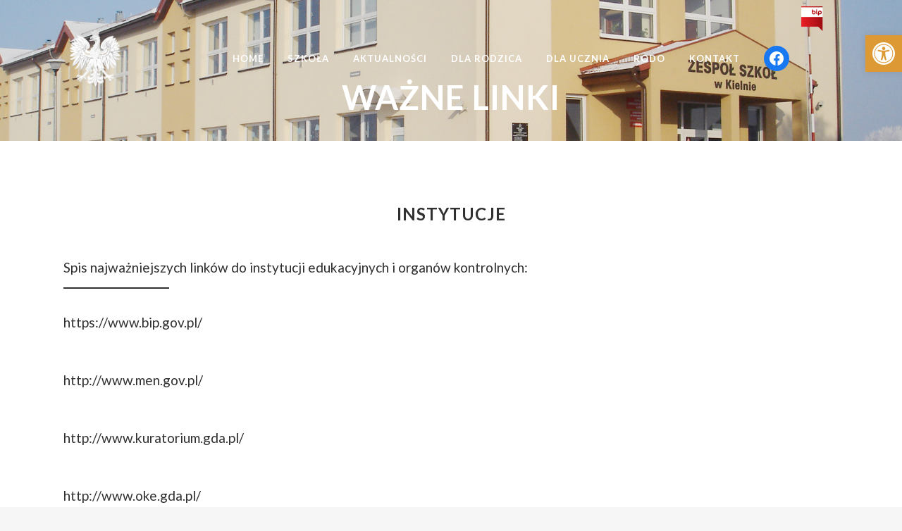

--- FILE ---
content_type: text/html; charset=UTF-8
request_url: http://spkielno.pl/wazne-linki/
body_size: 14983
content:
	<!DOCTYPE html>
<html lang="pl-PL">
<head>
	<meta charset="UTF-8" />
	
	<title>SP Kielno |   Ważne linki</title>

	
							<meta name="description" content="Witamy w Szkole Podstawowej z oddziałami integracyjnymi w Kielnie, gmina Szemud. Zapoznaj się z naszą placówką, oferta dydaktyczną i poznaj naszych uczniów.">
			
							<meta name="keywords" content="szkoła w Kielnie, zespół szkół w Kielnie, Kielno">
						<meta name="viewport" content="width=device-width,initial-scale=1,user-scalable=no">
		
	<link rel="profile" href="http://gmpg.org/xfn/11" />
	<link rel="pingback" href="http://spkielno.pl/xmlrpc.php" />
            <link rel="shortcut icon" type="image/x-icon" href="http://zskielno.pl/wp-content/uploads/2015/03/ico.jpg">
        <link rel="apple-touch-icon" href="http://zskielno.pl/wp-content/uploads/2015/03/ico.jpg"/>
    	<link href='//fonts.googleapis.com/css?family=Raleway:100,200,300,400,500,600,700,800,900,300italic,400italic,700italic|Lato:100,200,300,400,500,600,700,800,900,300italic,400italic,700italic&subset=latin,latin-ext' rel='stylesheet' type='text/css'>
<script type="application/javascript">var QodeAjaxUrl = "http://spkielno.pl/wp-admin/admin-ajax.php"</script><meta name='robots' content='max-image-preview:large' />
<link rel='dns-prefetch' href='//maps.googleapis.com' />
<link rel='dns-prefetch' href='//fonts.googleapis.com' />
<link rel="alternate" type="application/rss+xml" title="SP Kielno &raquo; Kanał z wpisami" href="http://spkielno.pl/feed/" />
<link rel="alternate" type="application/rss+xml" title="SP Kielno &raquo; Kanał z komentarzami" href="http://spkielno.pl/comments/feed/" />
<script type="text/javascript">
window._wpemojiSettings = {"baseUrl":"https:\/\/s.w.org\/images\/core\/emoji\/14.0.0\/72x72\/","ext":".png","svgUrl":"https:\/\/s.w.org\/images\/core\/emoji\/14.0.0\/svg\/","svgExt":".svg","source":{"concatemoji":"http:\/\/spkielno.pl\/wp-includes\/js\/wp-emoji-release.min.js?ver=6.2"}};
/*! This file is auto-generated */
!function(e,a,t){var n,r,o,i=a.createElement("canvas"),p=i.getContext&&i.getContext("2d");function s(e,t){p.clearRect(0,0,i.width,i.height),p.fillText(e,0,0);e=i.toDataURL();return p.clearRect(0,0,i.width,i.height),p.fillText(t,0,0),e===i.toDataURL()}function c(e){var t=a.createElement("script");t.src=e,t.defer=t.type="text/javascript",a.getElementsByTagName("head")[0].appendChild(t)}for(o=Array("flag","emoji"),t.supports={everything:!0,everythingExceptFlag:!0},r=0;r<o.length;r++)t.supports[o[r]]=function(e){if(p&&p.fillText)switch(p.textBaseline="top",p.font="600 32px Arial",e){case"flag":return s("\ud83c\udff3\ufe0f\u200d\u26a7\ufe0f","\ud83c\udff3\ufe0f\u200b\u26a7\ufe0f")?!1:!s("\ud83c\uddfa\ud83c\uddf3","\ud83c\uddfa\u200b\ud83c\uddf3")&&!s("\ud83c\udff4\udb40\udc67\udb40\udc62\udb40\udc65\udb40\udc6e\udb40\udc67\udb40\udc7f","\ud83c\udff4\u200b\udb40\udc67\u200b\udb40\udc62\u200b\udb40\udc65\u200b\udb40\udc6e\u200b\udb40\udc67\u200b\udb40\udc7f");case"emoji":return!s("\ud83e\udef1\ud83c\udffb\u200d\ud83e\udef2\ud83c\udfff","\ud83e\udef1\ud83c\udffb\u200b\ud83e\udef2\ud83c\udfff")}return!1}(o[r]),t.supports.everything=t.supports.everything&&t.supports[o[r]],"flag"!==o[r]&&(t.supports.everythingExceptFlag=t.supports.everythingExceptFlag&&t.supports[o[r]]);t.supports.everythingExceptFlag=t.supports.everythingExceptFlag&&!t.supports.flag,t.DOMReady=!1,t.readyCallback=function(){t.DOMReady=!0},t.supports.everything||(n=function(){t.readyCallback()},a.addEventListener?(a.addEventListener("DOMContentLoaded",n,!1),e.addEventListener("load",n,!1)):(e.attachEvent("onload",n),a.attachEvent("onreadystatechange",function(){"complete"===a.readyState&&t.readyCallback()})),(e=t.source||{}).concatemoji?c(e.concatemoji):e.wpemoji&&e.twemoji&&(c(e.twemoji),c(e.wpemoji)))}(window,document,window._wpemojiSettings);
</script>
<style type="text/css">
img.wp-smiley,
img.emoji {
	display: inline !important;
	border: none !important;
	box-shadow: none !important;
	height: 1em !important;
	width: 1em !important;
	margin: 0 0.07em !important;
	vertical-align: -0.1em !important;
	background: none !important;
	padding: 0 !important;
}
</style>
	<link rel='stylesheet' id='prettyphoto-css' href='http://spkielno.pl/wp-content/plugins/prettyphoto-media/css/prettyPhoto.css?ver=3.1.4' type='text/css' media='screen' />
<link rel='stylesheet' id='wp-block-library-css' href='http://spkielno.pl/wp-includes/css/dist/block-library/style.min.css?ver=6.2' type='text/css' media='all' />
<link rel='stylesheet' id='classic-theme-styles-css' href='http://spkielno.pl/wp-includes/css/classic-themes.min.css?ver=6.2' type='text/css' media='all' />
<style id='global-styles-inline-css' type='text/css'>
body{--wp--preset--color--black: #000000;--wp--preset--color--cyan-bluish-gray: #abb8c3;--wp--preset--color--white: #ffffff;--wp--preset--color--pale-pink: #f78da7;--wp--preset--color--vivid-red: #cf2e2e;--wp--preset--color--luminous-vivid-orange: #ff6900;--wp--preset--color--luminous-vivid-amber: #fcb900;--wp--preset--color--light-green-cyan: #7bdcb5;--wp--preset--color--vivid-green-cyan: #00d084;--wp--preset--color--pale-cyan-blue: #8ed1fc;--wp--preset--color--vivid-cyan-blue: #0693e3;--wp--preset--color--vivid-purple: #9b51e0;--wp--preset--gradient--vivid-cyan-blue-to-vivid-purple: linear-gradient(135deg,rgba(6,147,227,1) 0%,rgb(155,81,224) 100%);--wp--preset--gradient--light-green-cyan-to-vivid-green-cyan: linear-gradient(135deg,rgb(122,220,180) 0%,rgb(0,208,130) 100%);--wp--preset--gradient--luminous-vivid-amber-to-luminous-vivid-orange: linear-gradient(135deg,rgba(252,185,0,1) 0%,rgba(255,105,0,1) 100%);--wp--preset--gradient--luminous-vivid-orange-to-vivid-red: linear-gradient(135deg,rgba(255,105,0,1) 0%,rgb(207,46,46) 100%);--wp--preset--gradient--very-light-gray-to-cyan-bluish-gray: linear-gradient(135deg,rgb(238,238,238) 0%,rgb(169,184,195) 100%);--wp--preset--gradient--cool-to-warm-spectrum: linear-gradient(135deg,rgb(74,234,220) 0%,rgb(151,120,209) 20%,rgb(207,42,186) 40%,rgb(238,44,130) 60%,rgb(251,105,98) 80%,rgb(254,248,76) 100%);--wp--preset--gradient--blush-light-purple: linear-gradient(135deg,rgb(255,206,236) 0%,rgb(152,150,240) 100%);--wp--preset--gradient--blush-bordeaux: linear-gradient(135deg,rgb(254,205,165) 0%,rgb(254,45,45) 50%,rgb(107,0,62) 100%);--wp--preset--gradient--luminous-dusk: linear-gradient(135deg,rgb(255,203,112) 0%,rgb(199,81,192) 50%,rgb(65,88,208) 100%);--wp--preset--gradient--pale-ocean: linear-gradient(135deg,rgb(255,245,203) 0%,rgb(182,227,212) 50%,rgb(51,167,181) 100%);--wp--preset--gradient--electric-grass: linear-gradient(135deg,rgb(202,248,128) 0%,rgb(113,206,126) 100%);--wp--preset--gradient--midnight: linear-gradient(135deg,rgb(2,3,129) 0%,rgb(40,116,252) 100%);--wp--preset--duotone--dark-grayscale: url('#wp-duotone-dark-grayscale');--wp--preset--duotone--grayscale: url('#wp-duotone-grayscale');--wp--preset--duotone--purple-yellow: url('#wp-duotone-purple-yellow');--wp--preset--duotone--blue-red: url('#wp-duotone-blue-red');--wp--preset--duotone--midnight: url('#wp-duotone-midnight');--wp--preset--duotone--magenta-yellow: url('#wp-duotone-magenta-yellow');--wp--preset--duotone--purple-green: url('#wp-duotone-purple-green');--wp--preset--duotone--blue-orange: url('#wp-duotone-blue-orange');--wp--preset--font-size--small: 13px;--wp--preset--font-size--medium: 20px;--wp--preset--font-size--large: 36px;--wp--preset--font-size--x-large: 42px;--wp--preset--spacing--20: 0.44rem;--wp--preset--spacing--30: 0.67rem;--wp--preset--spacing--40: 1rem;--wp--preset--spacing--50: 1.5rem;--wp--preset--spacing--60: 2.25rem;--wp--preset--spacing--70: 3.38rem;--wp--preset--spacing--80: 5.06rem;--wp--preset--shadow--natural: 6px 6px 9px rgba(0, 0, 0, 0.2);--wp--preset--shadow--deep: 12px 12px 50px rgba(0, 0, 0, 0.4);--wp--preset--shadow--sharp: 6px 6px 0px rgba(0, 0, 0, 0.2);--wp--preset--shadow--outlined: 6px 6px 0px -3px rgba(255, 255, 255, 1), 6px 6px rgba(0, 0, 0, 1);--wp--preset--shadow--crisp: 6px 6px 0px rgba(0, 0, 0, 1);}:where(.is-layout-flex){gap: 0.5em;}body .is-layout-flow > .alignleft{float: left;margin-inline-start: 0;margin-inline-end: 2em;}body .is-layout-flow > .alignright{float: right;margin-inline-start: 2em;margin-inline-end: 0;}body .is-layout-flow > .aligncenter{margin-left: auto !important;margin-right: auto !important;}body .is-layout-constrained > .alignleft{float: left;margin-inline-start: 0;margin-inline-end: 2em;}body .is-layout-constrained > .alignright{float: right;margin-inline-start: 2em;margin-inline-end: 0;}body .is-layout-constrained > .aligncenter{margin-left: auto !important;margin-right: auto !important;}body .is-layout-constrained > :where(:not(.alignleft):not(.alignright):not(.alignfull)){max-width: var(--wp--style--global--content-size);margin-left: auto !important;margin-right: auto !important;}body .is-layout-constrained > .alignwide{max-width: var(--wp--style--global--wide-size);}body .is-layout-flex{display: flex;}body .is-layout-flex{flex-wrap: wrap;align-items: center;}body .is-layout-flex > *{margin: 0;}:where(.wp-block-columns.is-layout-flex){gap: 2em;}.has-black-color{color: var(--wp--preset--color--black) !important;}.has-cyan-bluish-gray-color{color: var(--wp--preset--color--cyan-bluish-gray) !important;}.has-white-color{color: var(--wp--preset--color--white) !important;}.has-pale-pink-color{color: var(--wp--preset--color--pale-pink) !important;}.has-vivid-red-color{color: var(--wp--preset--color--vivid-red) !important;}.has-luminous-vivid-orange-color{color: var(--wp--preset--color--luminous-vivid-orange) !important;}.has-luminous-vivid-amber-color{color: var(--wp--preset--color--luminous-vivid-amber) !important;}.has-light-green-cyan-color{color: var(--wp--preset--color--light-green-cyan) !important;}.has-vivid-green-cyan-color{color: var(--wp--preset--color--vivid-green-cyan) !important;}.has-pale-cyan-blue-color{color: var(--wp--preset--color--pale-cyan-blue) !important;}.has-vivid-cyan-blue-color{color: var(--wp--preset--color--vivid-cyan-blue) !important;}.has-vivid-purple-color{color: var(--wp--preset--color--vivid-purple) !important;}.has-black-background-color{background-color: var(--wp--preset--color--black) !important;}.has-cyan-bluish-gray-background-color{background-color: var(--wp--preset--color--cyan-bluish-gray) !important;}.has-white-background-color{background-color: var(--wp--preset--color--white) !important;}.has-pale-pink-background-color{background-color: var(--wp--preset--color--pale-pink) !important;}.has-vivid-red-background-color{background-color: var(--wp--preset--color--vivid-red) !important;}.has-luminous-vivid-orange-background-color{background-color: var(--wp--preset--color--luminous-vivid-orange) !important;}.has-luminous-vivid-amber-background-color{background-color: var(--wp--preset--color--luminous-vivid-amber) !important;}.has-light-green-cyan-background-color{background-color: var(--wp--preset--color--light-green-cyan) !important;}.has-vivid-green-cyan-background-color{background-color: var(--wp--preset--color--vivid-green-cyan) !important;}.has-pale-cyan-blue-background-color{background-color: var(--wp--preset--color--pale-cyan-blue) !important;}.has-vivid-cyan-blue-background-color{background-color: var(--wp--preset--color--vivid-cyan-blue) !important;}.has-vivid-purple-background-color{background-color: var(--wp--preset--color--vivid-purple) !important;}.has-black-border-color{border-color: var(--wp--preset--color--black) !important;}.has-cyan-bluish-gray-border-color{border-color: var(--wp--preset--color--cyan-bluish-gray) !important;}.has-white-border-color{border-color: var(--wp--preset--color--white) !important;}.has-pale-pink-border-color{border-color: var(--wp--preset--color--pale-pink) !important;}.has-vivid-red-border-color{border-color: var(--wp--preset--color--vivid-red) !important;}.has-luminous-vivid-orange-border-color{border-color: var(--wp--preset--color--luminous-vivid-orange) !important;}.has-luminous-vivid-amber-border-color{border-color: var(--wp--preset--color--luminous-vivid-amber) !important;}.has-light-green-cyan-border-color{border-color: var(--wp--preset--color--light-green-cyan) !important;}.has-vivid-green-cyan-border-color{border-color: var(--wp--preset--color--vivid-green-cyan) !important;}.has-pale-cyan-blue-border-color{border-color: var(--wp--preset--color--pale-cyan-blue) !important;}.has-vivid-cyan-blue-border-color{border-color: var(--wp--preset--color--vivid-cyan-blue) !important;}.has-vivid-purple-border-color{border-color: var(--wp--preset--color--vivid-purple) !important;}.has-vivid-cyan-blue-to-vivid-purple-gradient-background{background: var(--wp--preset--gradient--vivid-cyan-blue-to-vivid-purple) !important;}.has-light-green-cyan-to-vivid-green-cyan-gradient-background{background: var(--wp--preset--gradient--light-green-cyan-to-vivid-green-cyan) !important;}.has-luminous-vivid-amber-to-luminous-vivid-orange-gradient-background{background: var(--wp--preset--gradient--luminous-vivid-amber-to-luminous-vivid-orange) !important;}.has-luminous-vivid-orange-to-vivid-red-gradient-background{background: var(--wp--preset--gradient--luminous-vivid-orange-to-vivid-red) !important;}.has-very-light-gray-to-cyan-bluish-gray-gradient-background{background: var(--wp--preset--gradient--very-light-gray-to-cyan-bluish-gray) !important;}.has-cool-to-warm-spectrum-gradient-background{background: var(--wp--preset--gradient--cool-to-warm-spectrum) !important;}.has-blush-light-purple-gradient-background{background: var(--wp--preset--gradient--blush-light-purple) !important;}.has-blush-bordeaux-gradient-background{background: var(--wp--preset--gradient--blush-bordeaux) !important;}.has-luminous-dusk-gradient-background{background: var(--wp--preset--gradient--luminous-dusk) !important;}.has-pale-ocean-gradient-background{background: var(--wp--preset--gradient--pale-ocean) !important;}.has-electric-grass-gradient-background{background: var(--wp--preset--gradient--electric-grass) !important;}.has-midnight-gradient-background{background: var(--wp--preset--gradient--midnight) !important;}.has-small-font-size{font-size: var(--wp--preset--font-size--small) !important;}.has-medium-font-size{font-size: var(--wp--preset--font-size--medium) !important;}.has-large-font-size{font-size: var(--wp--preset--font-size--large) !important;}.has-x-large-font-size{font-size: var(--wp--preset--font-size--x-large) !important;}
.wp-block-navigation a:where(:not(.wp-element-button)){color: inherit;}
:where(.wp-block-columns.is-layout-flex){gap: 2em;}
.wp-block-pullquote{font-size: 1.5em;line-height: 1.6;}
</style>
<link rel='stylesheet' id='layerslider-css' href='http://spkielno.pl/wp-content/plugins/LayerSlider/static/css/layerslider.css?ver=5.3.2' type='text/css' media='all' />
<link rel='stylesheet' id='ls-google-fonts-css' href='http://fonts.googleapis.com/css?family=Lato:100,300,regular,700,900%7COpen+Sans:300%7CIndie+Flower:regular%7COswald:300,regular,700&#038;subset=latin%2Clatin-ext' type='text/css' media='all' />
<link rel='stylesheet' id='default_style-css' href='http://spkielno.pl/wp-content/themes/bridge/style.css?ver=6.2' type='text/css' media='all' />
<link rel='stylesheet' id='qode_font_awesome-css' href='http://spkielno.pl/wp-content/themes/bridge/css/font-awesome/css/font-awesome.min.css?ver=6.2' type='text/css' media='all' />
<link rel='stylesheet' id='qode_font_elegant-css' href='http://spkielno.pl/wp-content/themes/bridge/css/elegant-icons/style.min.css?ver=6.2' type='text/css' media='all' />
<link rel='stylesheet' id='qode_linea_icons-css' href='http://spkielno.pl/wp-content/themes/bridge/css/linea-icons/style.css?ver=6.2' type='text/css' media='all' />
<link rel='stylesheet' id='qode_dripicons-css' href='http://spkielno.pl/wp-content/themes/bridge/css/dripicons/dripicons.css?ver=6.2' type='text/css' media='all' />
<link rel='stylesheet' id='stylesheet-css' href='http://spkielno.pl/wp-content/themes/bridge/css/stylesheet.min.css?ver=6.2' type='text/css' media='all' />
<style id='stylesheet-inline-css' type='text/css'>
 .page-id-15365.disabled_footer_top .footer_top_holder, .page-id-15365.disabled_footer_bottom .footer_bottom_holder { display: none;}


</style>
<link rel='stylesheet' id='qode_print-css' href='http://spkielno.pl/wp-content/themes/bridge/css/print.css?ver=6.2' type='text/css' media='all' />
<link rel='stylesheet' id='mac_stylesheet-css' href='http://spkielno.pl/wp-content/themes/bridge/css/mac_stylesheet.css?ver=6.2' type='text/css' media='all' />
<link rel='stylesheet' id='webkit-css' href='http://spkielno.pl/wp-content/themes/bridge/css/webkit_stylesheet.css?ver=6.2' type='text/css' media='all' />
<link rel='stylesheet' id='style_dynamic-css' href='http://spkielno.pl/wp-content/themes/bridge/css/style_dynamic.css?ver=1671484593' type='text/css' media='all' />
<link rel='stylesheet' id='responsive-css' href='http://spkielno.pl/wp-content/themes/bridge/css/responsive.min.css?ver=6.2' type='text/css' media='all' />
<link rel='stylesheet' id='style_dynamic_responsive-css' href='http://spkielno.pl/wp-content/themes/bridge/css/style_dynamic_responsive.css?ver=1671484593' type='text/css' media='all' />
<link rel='stylesheet' id='js_composer_front-css' href='http://spkielno.pl/wp-content/plugins/js_composer/assets/css/js_composer.min.css?ver=5.4.5' type='text/css' media='all' />
<link rel='stylesheet' id='custom_css-css' href='http://spkielno.pl/wp-content/themes/bridge/css/custom_css.css?ver=1671484593' type='text/css' media='all' />
<link rel='stylesheet' id='pojo-a11y-css' href='http://spkielno.pl/wp-content/plugins/pojo-accessibility/assets/css/style.min.css?ver=1.0.0' type='text/css' media='all' />
<script type='text/javascript' src='http://spkielno.pl/wp-includes/js/jquery/jquery.min.js?ver=3.6.3' id='jquery-core-js'></script>
<script type='text/javascript' src='http://spkielno.pl/wp-includes/js/jquery/jquery-migrate.min.js?ver=3.4.0' id='jquery-migrate-js'></script>
<script type='text/javascript' src='http://spkielno.pl/wp-content/plugins/LayerSlider/static/js/greensock.js?ver=1.11.8' id='greensock-js'></script>
<script type='text/javascript' src='http://spkielno.pl/wp-content/plugins/LayerSlider/static/js/layerslider.kreaturamedia.jquery.js?ver=5.3.2' id='layerslider-js'></script>
<script type='text/javascript' src='http://spkielno.pl/wp-content/plugins/LayerSlider/static/js/layerslider.transitions.js?ver=5.3.2' id='layerslider-transitions-js'></script>
<link rel="https://api.w.org/" href="http://spkielno.pl/wp-json/" /><link rel="alternate" type="application/json" href="http://spkielno.pl/wp-json/wp/v2/pages/15365" /><link rel="EditURI" type="application/rsd+xml" title="RSD" href="http://spkielno.pl/xmlrpc.php?rsd" />
<link rel="wlwmanifest" type="application/wlwmanifest+xml" href="http://spkielno.pl/wp-includes/wlwmanifest.xml" />
<meta name="generator" content="WordPress 6.2" />
<link rel="canonical" href="http://spkielno.pl/wazne-linki/" />
<link rel='shortlink' href='http://spkielno.pl/?p=15365' />
<link rel="alternate" type="application/json+oembed" href="http://spkielno.pl/wp-json/oembed/1.0/embed?url=http%3A%2F%2Fspkielno.pl%2Fwazne-linki%2F" />
<link rel="alternate" type="text/xml+oembed" href="http://spkielno.pl/wp-json/oembed/1.0/embed?url=http%3A%2F%2Fspkielno.pl%2Fwazne-linki%2F&#038;format=xml" />
<meta name="generator" content="Powered by WPBakery Page Builder - drag and drop page builder for WordPress."/>
<!--[if lte IE 9]><link rel="stylesheet" type="text/css" href="http://spkielno.pl/wp-content/plugins/js_composer/assets/css/vc_lte_ie9.min.css" media="screen"><![endif]--><style type="text/css">
#pojo-a11y-toolbar .pojo-a11y-toolbar-toggle a{ background-color: #dd9933;	color: #ffffff;}
#pojo-a11y-toolbar .pojo-a11y-toolbar-overlay, #pojo-a11y-toolbar .pojo-a11y-toolbar-overlay ul.pojo-a11y-toolbar-items.pojo-a11y-links{ border-color: #dd9933;}
body.pojo-a11y-focusable a:focus{ outline-style: solid !important;	outline-width: 1px !important;	outline-color: #FF0000 !important;}
#pojo-a11y-toolbar{ top: 50px !important;}
#pojo-a11y-toolbar .pojo-a11y-toolbar-overlay{ background-color: #ffffff;}
#pojo-a11y-toolbar .pojo-a11y-toolbar-overlay ul.pojo-a11y-toolbar-items li.pojo-a11y-toolbar-item a, #pojo-a11y-toolbar .pojo-a11y-toolbar-overlay p.pojo-a11y-toolbar-title{ color: #333333;}
#pojo-a11y-toolbar .pojo-a11y-toolbar-overlay ul.pojo-a11y-toolbar-items li.pojo-a11y-toolbar-item a.active{ background-color: #4054b2;	color: #ffffff;}
@media (max-width: 767px) { #pojo-a11y-toolbar { top: 50px !important; } }</style><noscript><style type="text/css"> .wpb_animate_when_almost_visible { opacity: 1; }</style></noscript></head>

<body class="page-template page-template-full_width page-template-full_width-php page page-id-15365  qode-theme-ver-13.3 qode-theme-bridge disabled_footer_top wpb-js-composer js-comp-ver-5.4.5 vc_responsive" itemscope itemtype="http://schema.org/WebPage">


<div class="wrapper">
	<div class="wrapper_inner">

    
    <!-- Google Analytics start -->
        <!-- Google Analytics end -->

	<header class=" has_top centered_logo_animate scroll_header_top_area light stick transparent scrolled_not_transparent page_header">
	<div class="header_inner clearfix">
				<div class="header_top_bottom_holder">
				<div class="header_top clearfix" style='background-color:rgba(255, 255, 255, 0.00);' >
				<div class="container">
			<div class="container_inner clearfix">
														<div class="left">
						<div class="inner">
							<div class="header-widget widget_text header-left-widget">			<div class="textwidget"></div>
		</div><div class="header-widget widget_block widget_text header-left-widget">
<p></p>
</div><div class="header-widget widget_block header-left-widget">
<ul class="wp-block-social-links has-normal-icon-size is-layout-flex"></ul>
</div><div class="header-widget widget_block header-left-widget">
<ul class="wp-block-social-links alignleft has-normal-icon-size is-content-justification-center is-layout-flex wp-container-2"></ul>
</div>						</div>
					</div>
					<div class="right">
						<div class="inner">
							<div class="header-widget widget_media_image header-right-widget"><a href="https://www.bip.gov.pl/subjects/38575,Szko%C5%82a+Podstawowa+z+Oddzia%C5%82ami+Integracyjnymi+im.+Bohater%C3%B3w+Westerplatte+w+Kielnie.html"><img width="33" height="44" src="http://spkielno.pl/wp-content/uploads/2018/02/logo_bip2.png" class="image wp-image-23356  attachment-full size-full" alt="" decoding="async" loading="lazy" style="max-width: 100%; height: auto;" /></a></div><div class="header-widget widget_block header-right-widget">
<ul class="wp-block-social-links alignleft is-content-justification-right is-layout-flex wp-container-3"></ul>
</div><div class="header-widget widget_block header-right-widget">
<ul class="wp-block-social-links is-layout-flex"></ul>
</div>						</div>
					</div>
													</div>
		</div>
		</div>

			<div class="header_bottom clearfix" style=' background-color:rgba(255, 255, 255, 0.00);' >
								<div class="container">
					<div class="container_inner clearfix">
																				<div class="header_inner_left">
																	<div class="mobile_menu_button">
		<span>
			<i class="qode_icon_font_awesome fa fa-bars " ></i>		</span>
	</div>
								<div class="logo_wrapper" >
	<div class="q_logo">
		<a itemprop="url" href="http://spkielno.pl/" >
             <img itemprop="image" class="normal" src="http://spkielno.pl/wp-content/uploads/2015/02/godlo_pl.png" alt="Logo"/> 			 <img itemprop="image" class="light" src="http://spkielno.pl/wp-content/uploads/2015/02/godlo_pl.png" alt="Logo"/> 			 <img itemprop="image" class="dark" src="http://spkielno.pl/wp-content/uploads/2015/02/godlo_pl.png" alt="Logo"/> 			 <img itemprop="image" class="sticky" src="http://spkielno.pl/wp-content/uploads/2015/02/godlo_pl.png" alt="Logo"/> 			 <img itemprop="image" class="mobile" src="http://spkielno.pl/wp-content/uploads/2015/02/godlo_pl.png" alt="Logo"/> 					</a>
	</div>
	</div>															</div>
															<div class="header_inner_right">
									<div class="side_menu_button_wrapper right">
																					<div class="header_bottom_right_widget_holder"><div class="header_bottom_widget widget_block">
<ul class="wp-block-social-links is-layout-flex"><li class="wp-social-link wp-social-link-facebook wp-block-social-link"><a href="https://www.facebook.com/profile.php?id=100062453326373" class="wp-block-social-link-anchor"><svg width="24" height="24" viewBox="0 0 24 24" version="1.1" xmlns="http://www.w3.org/2000/svg" aria-hidden="true" focusable="false"><path d="M12 2C6.5 2 2 6.5 2 12c0 5 3.7 9.1 8.4 9.9v-7H7.9V12h2.5V9.8c0-2.5 1.5-3.9 3.8-3.9 1.1 0 2.2.2 2.2.2v2.5h-1.3c-1.2 0-1.6.8-1.6 1.6V12h2.8l-.4 2.9h-2.3v7C18.3 21.1 22 17 22 12c0-5.5-4.5-10-10-10z"></path></svg><span class="wp-block-social-link-label screen-reader-text">Facebook</span></a></li></ul>
</div></div>
																														<div class="side_menu_button">
																																											</div>
									</div>
								</div>
							
							
							<nav class="main_menu drop_down right">
								<ul id="menu-menu-glowne" class=""><li id="nav-menu-item-27151" class="menu-item menu-item-type-post_type menu-item-object-page menu-item-home  narrow"><a href="http://spkielno.pl/" class=""><i class="menu_icon blank fa"></i><span>Home</span><span class="plus"></span></a></li>
<li id="nav-menu-item-27223" class="menu-item menu-item-type-post_type menu-item-object-page current-menu-ancestor current-menu-parent current_page_parent current_page_ancestor menu-item-has-children active has_sub narrow"><a href="http://spkielno.pl/szkola/" class=" current "><i class="menu_icon blank fa"></i><span>SZKOŁA</span><span class="plus"></span></a>
<div class="second"><div class="inner"><ul>
	<li id="nav-menu-item-27162" class="menu-item menu-item-type-post_type menu-item-object-page "><a href="http://spkielno.pl/historia/" class=""><i class="menu_icon blank fa"></i><span>Historia</span><span class="plus"></span></a></li>
	<li id="nav-menu-item-27182" class="menu-item menu-item-type-post_type menu-item-object-page "><a href="http://spkielno.pl/szkola-wspolczesnie/" class=""><i class="menu_icon blank fa"></i><span>Szkoła współcześnie</span><span class="plus"></span></a></li>
	<li id="nav-menu-item-27158" class="menu-item menu-item-type-post_type menu-item-object-page "><a href="http://spkielno.pl/dyrekcja-i-nauczyciele/" class=""><i class="menu_icon blank fa"></i><span>Dyrekcja i nauczyciele</span><span class="plus"></span></a></li>
	<li id="nav-menu-item-27155" class="menu-item menu-item-type-post_type menu-item-object-page "><a href="http://spkielno.pl/dokumenty/" class=""><i class="menu_icon blank fa"></i><span>Dokumenty</span><span class="plus"></span></a></li>
	<li id="nav-menu-item-27157" class="menu-item menu-item-type-post_type menu-item-object-page "><a href="http://spkielno.pl/dowozy-szkolne/" class=""><i class="menu_icon blank fa"></i><span>Dowozy szkolne</span><span class="plus"></span></a></li>
	<li id="nav-menu-item-27180" class="menu-item menu-item-type-post_type menu-item-object-page "><a href="http://spkielno.pl/stolowka/" class=""><i class="menu_icon blank fa"></i><span>Stołówka</span><span class="plus"></span></a></li>
	<li id="nav-menu-item-27181" class="menu-item menu-item-type-post_type menu-item-object-page "><a href="http://spkielno.pl/swietlica/" class=""><i class="menu_icon blank fa"></i><span>Świetlica</span><span class="plus"></span></a></li>
	<li id="nav-menu-item-27153" class="menu-item menu-item-type-post_type menu-item-object-page "><a href="http://spkielno.pl/biblioteka/" class=""><i class="menu_icon blank fa"></i><span>Biblioteka</span><span class="plus"></span></a></li>
	<li id="nav-menu-item-27168" class="menu-item menu-item-type-post_type menu-item-object-page "><a href="http://spkielno.pl/halabaseniobiektysportowe/" class=""><i class="menu_icon blank fa"></i><span>Obiekty sportowe</span><span class="plus"></span></a></li>
	<li id="nav-menu-item-27169" class="menu-item menu-item-type-post_type menu-item-object-page "><a href="http://spkielno.pl/osiagniecia/" class=""><i class="menu_icon blank fa"></i><span>Osiągnięcia</span><span class="plus"></span></a></li>
	<li id="nav-menu-item-27175" class="menu-item menu-item-type-post_type menu-item-object-page "><a href="http://spkielno.pl/projekty-i-programy/" class=""><i class="menu_icon blank fa"></i><span>Projekty i programy</span><span class="plus"></span></a></li>
	<li id="nav-menu-item-27165" class="menu-item menu-item-type-post_type menu-item-object-page "><a href="http://spkielno.pl/laboratoria-przyszlosci/" class=""><i class="menu_icon blank fa"></i><span>Laboratoria Przyszłości</span><span class="plus"></span></a></li>
	<li id="nav-menu-item-28501" class="menu-item menu-item-type-post_type menu-item-object-page "><a href="http://spkielno.pl/erasmus/" class=""><i class="menu_icon blank fa"></i><span>Erasmus+</span><span class="plus"></span></a></li>
	<li id="nav-menu-item-27174" class="menu-item menu-item-type-post_type menu-item-object-page "><a href="http://spkielno.pl/projekt-3-2-1/" class=""><i class="menu_icon blank fa"></i><span>Projekt 3.2.1.</span><span class="plus"></span></a></li>
	<li id="nav-menu-item-27185" class="menu-item menu-item-type-post_type menu-item-object-page "><a href="http://spkielno.pl/wolontariat/" class=""><i class="menu_icon blank fa"></i><span>Wolontariat</span><span class="plus"></span></a></li>
	<li id="nav-menu-item-27184" class="menu-item menu-item-type-post_type menu-item-object-page current-menu-item page_item page-item-15365 current_page_item "><a href="http://spkielno.pl/wazne-linki/" class=""><i class="menu_icon blank fa"></i><span>Ważne linki</span><span class="plus"></span></a></li>
	<li id="nav-menu-item-27154" class="menu-item menu-item-type-post_type menu-item-object-page "><a href="http://spkielno.pl/deklaracja/" class=""><i class="menu_icon blank fa"></i><span>Deklaracja dostępności</span><span class="plus"></span></a></li>
</ul></div></div>
</li>
<li id="nav-menu-item-27152" class="menu-item menu-item-type-post_type menu-item-object-page  narrow"><a href="http://spkielno.pl/aktualnosci/" class=""><i class="menu_icon blank fa"></i><span>Aktualności</span><span class="plus"></span></a></li>
<li id="nav-menu-item-27214" class="menu-item menu-item-type-post_type menu-item-object-page menu-item-has-children  has_sub narrow"><a href="http://spkielno.pl/dla-rodzica-2/" class=""><i class="menu_icon blank fa"></i><span>DLA RODZICA</span><span class="plus"></span></a>
<div class="second"><div class="inner"><ul>
	<li id="nav-menu-item-27176" class="menu-item menu-item-type-post_type menu-item-object-page "><a href="http://spkielno.pl/rada-rodzicow/" class=""><i class="menu_icon blank fa"></i><span>Rada Rodziców</span><span class="plus"></span></a></li>
	<li id="nav-menu-item-27159" class="menu-item menu-item-type-post_type menu-item-object-page "><a href="http://spkielno.pl/dzwonkiszkolne/" class=""><i class="menu_icon blank fa"></i><span>Dzwonki szkolne</span><span class="plus"></span></a></li>
	<li id="nav-menu-item-27170" class="menu-item menu-item-type-post_type menu-item-object-page "><a href="http://spkielno.pl/plan-lekcji/" class=""><i class="menu_icon blank fa"></i><span>Plan lekcji</span><span class="plus"></span></a></li>
	<li id="nav-menu-item-27172" class="menu-item menu-item-type-post_type menu-item-object-page "><a href="http://spkielno.pl/podreczniki/" class=""><i class="menu_icon blank fa"></i><span>Podręczniki</span><span class="plus"></span></a></li>
	<li id="nav-menu-item-27160" class="menu-item menu-item-type-post_type menu-item-object-page "><a href="http://spkielno.pl/e-dziennik/" class=""><i class="menu_icon blank fa"></i><span>E-dziennik</span><span class="plus"></span></a></li>
	<li id="nav-menu-item-27156" class="menu-item menu-item-type-post_type menu-item-object-page "><a href="http://spkielno.pl/doradztwozawodowe/" class=""><i class="menu_icon blank fa"></i><span>Doradztwo zawodowe/ Rekrutacja do szkół ponadpodstawowych</span><span class="plus"></span></a></li>
	<li id="nav-menu-item-27171" class="menu-item menu-item-type-post_type menu-item-object-page "><a href="http://spkielno.pl/plan-zebran/" class=""><i class="menu_icon blank fa"></i><span>Plan zebrań i konsultacji</span><span class="plus"></span></a></li>
	<li id="nav-menu-item-27163" class="menu-item menu-item-type-post_type menu-item-object-page "><a href="http://spkielno.pl/kalendarz-roku/" class=""><i class="menu_icon blank fa"></i><span>Kalendarz roku</span><span class="plus"></span></a></li>
	<li id="nav-menu-item-27161" class="menu-item menu-item-type-post_type menu-item-object-page "><a href="http://spkielno.pl/egzamin/" class=""><i class="menu_icon blank fa"></i><span>Egzamin</span><span class="plus"></span></a></li>
	<li id="nav-menu-item-27183" class="menu-item menu-item-type-post_type menu-item-object-page "><a href="http://spkielno.pl/ubezpieczenieuczniow/" class=""><i class="menu_icon blank fa"></i><span>Ubezpieczenie</span><span class="plus"></span></a></li>
	<li id="nav-menu-item-27177" class="menu-item menu-item-type-post_type menu-item-object-page "><a href="http://spkielno.pl/rekrutacja/" class=""><i class="menu_icon blank fa"></i><span>REKRUTACJA</span><span class="plus"></span></a></li>
</ul></div></div>
</li>
<li id="nav-menu-item-27201" class="menu-item menu-item-type-post_type menu-item-object-page menu-item-has-children  has_sub narrow"><a href="http://spkielno.pl/dla-ucznia/" class=""><i class="menu_icon blank fa"></i><span>DLA UCZNIA</span><span class="plus"></span></a>
<div class="second"><div class="inner"><ul>
	<li id="nav-menu-item-27166" class="menu-item menu-item-type-post_type menu-item-object-page "><a href="http://spkielno.pl/legitymacja-szkolna/" class=""><i class="menu_icon blank fa"></i><span>Legitymacja szkolna</span><span class="plus"></span></a></li>
	<li id="nav-menu-item-27179" class="menu-item menu-item-type-post_type menu-item-object-page "><a href="http://spkielno.pl/samorzadszkolny/" class=""><i class="menu_icon blank fa"></i><span>Samorząd szkolny</span><span class="plus"></span></a></li>
	<li id="nav-menu-item-27186" class="menu-item menu-item-type-post_type menu-item-object-page "><a href="http://spkielno.pl/dzwonkiszkolne/" class=""><i class="menu_icon blank fa"></i><span>Dzwonki szkolne</span><span class="plus"></span></a></li>
	<li id="nav-menu-item-27187" class="menu-item menu-item-type-post_type menu-item-object-page "><a href="http://spkielno.pl/plan-lekcji/" class=""><i class="menu_icon blank fa"></i><span>Plan lekcji</span><span class="plus"></span></a></li>
	<li id="nav-menu-item-27189" class="menu-item menu-item-type-post_type menu-item-object-page "><a href="http://spkielno.pl/podreczniki/" class=""><i class="menu_icon blank fa"></i><span>Podręczniki</span><span class="plus"></span></a></li>
	<li id="nav-menu-item-27188" class="menu-item menu-item-type-post_type menu-item-object-page "><a href="http://spkielno.pl/e-dziennik/" class=""><i class="menu_icon blank fa"></i><span>E-dziennik</span><span class="plus"></span></a></li>
	<li id="nav-menu-item-27190" class="menu-item menu-item-type-post_type menu-item-object-page "><a href="http://spkielno.pl/doradztwozawodowe/" class=""><i class="menu_icon blank fa"></i><span>Doradztwo zawodowe/ Rekrutacja do szkół ponadpodstawowych</span><span class="plus"></span></a></li>
	<li id="nav-menu-item-27191" class="menu-item menu-item-type-post_type menu-item-object-page "><a href="http://spkielno.pl/egzamin/" class=""><i class="menu_icon blank fa"></i><span>Egzamin</span><span class="plus"></span></a></li>
	<li id="nav-menu-item-27173" class="menu-item menu-item-type-post_type menu-item-object-page "><a href="http://spkielno.pl/pomoc-psychologiczno-pedagogiczna/" class=""><i class="menu_icon blank fa"></i><span>Pomoc  psychologiczno- pedagogiczna</span><span class="plus"></span></a></li>
	<li id="nav-menu-item-27192" class="menu-item menu-item-type-post_type menu-item-object-page "></li>
</ul></div></div>
</li>
<li id="nav-menu-item-27178" class="menu-item menu-item-type-post_type menu-item-object-page  narrow"><a href="http://spkielno.pl/rodo/" class=""><i class="menu_icon blank fa"></i><span>RODO</span><span class="plus"></span></a></li>
<li id="nav-menu-item-27194" class="menu-item menu-item-type-post_type menu-item-object-page  narrow"><a href="http://spkielno.pl/kontakt/" class=""><i class="menu_icon blank fa"></i><span>Kontakt</span><span class="plus"></span></a></li>
</ul>							</nav>
														<nav class="mobile_menu">
	<ul id="menu-menu-glowne-1" class=""><li id="mobile-menu-item-27151" class="menu-item menu-item-type-post_type menu-item-object-page menu-item-home "><a href="http://spkielno.pl/" class=""><span>Home</span></a><span class="mobile_arrow"><i class="fa fa-angle-right"></i><i class="fa fa-angle-down"></i></span></li>
<li id="mobile-menu-item-27223" class="menu-item menu-item-type-post_type menu-item-object-page current-menu-ancestor current-menu-parent current_page_parent current_page_ancestor menu-item-has-children active has_sub"><a href="http://spkielno.pl/szkola/" class=" current "><span>SZKOŁA</span></a><span class="mobile_arrow"><i class="fa fa-angle-right"></i><i class="fa fa-angle-down"></i></span>
<ul class="sub_menu">
	<li id="mobile-menu-item-27162" class="menu-item menu-item-type-post_type menu-item-object-page "><a href="http://spkielno.pl/historia/" class=""><span>Historia</span></a><span class="mobile_arrow"><i class="fa fa-angle-right"></i><i class="fa fa-angle-down"></i></span></li>
	<li id="mobile-menu-item-27182" class="menu-item menu-item-type-post_type menu-item-object-page "><a href="http://spkielno.pl/szkola-wspolczesnie/" class=""><span>Szkoła współcześnie</span></a><span class="mobile_arrow"><i class="fa fa-angle-right"></i><i class="fa fa-angle-down"></i></span></li>
	<li id="mobile-menu-item-27158" class="menu-item menu-item-type-post_type menu-item-object-page "><a href="http://spkielno.pl/dyrekcja-i-nauczyciele/" class=""><span>Dyrekcja i nauczyciele</span></a><span class="mobile_arrow"><i class="fa fa-angle-right"></i><i class="fa fa-angle-down"></i></span></li>
	<li id="mobile-menu-item-27155" class="menu-item menu-item-type-post_type menu-item-object-page "><a href="http://spkielno.pl/dokumenty/" class=""><span>Dokumenty</span></a><span class="mobile_arrow"><i class="fa fa-angle-right"></i><i class="fa fa-angle-down"></i></span></li>
	<li id="mobile-menu-item-27157" class="menu-item menu-item-type-post_type menu-item-object-page "><a href="http://spkielno.pl/dowozy-szkolne/" class=""><span>Dowozy szkolne</span></a><span class="mobile_arrow"><i class="fa fa-angle-right"></i><i class="fa fa-angle-down"></i></span></li>
	<li id="mobile-menu-item-27180" class="menu-item menu-item-type-post_type menu-item-object-page "><a href="http://spkielno.pl/stolowka/" class=""><span>Stołówka</span></a><span class="mobile_arrow"><i class="fa fa-angle-right"></i><i class="fa fa-angle-down"></i></span></li>
	<li id="mobile-menu-item-27181" class="menu-item menu-item-type-post_type menu-item-object-page "><a href="http://spkielno.pl/swietlica/" class=""><span>Świetlica</span></a><span class="mobile_arrow"><i class="fa fa-angle-right"></i><i class="fa fa-angle-down"></i></span></li>
	<li id="mobile-menu-item-27153" class="menu-item menu-item-type-post_type menu-item-object-page "><a href="http://spkielno.pl/biblioteka/" class=""><span>Biblioteka</span></a><span class="mobile_arrow"><i class="fa fa-angle-right"></i><i class="fa fa-angle-down"></i></span></li>
	<li id="mobile-menu-item-27168" class="menu-item menu-item-type-post_type menu-item-object-page "><a href="http://spkielno.pl/halabaseniobiektysportowe/" class=""><span>Obiekty sportowe</span></a><span class="mobile_arrow"><i class="fa fa-angle-right"></i><i class="fa fa-angle-down"></i></span></li>
	<li id="mobile-menu-item-27169" class="menu-item menu-item-type-post_type menu-item-object-page "><a href="http://spkielno.pl/osiagniecia/" class=""><span>Osiągnięcia</span></a><span class="mobile_arrow"><i class="fa fa-angle-right"></i><i class="fa fa-angle-down"></i></span></li>
	<li id="mobile-menu-item-27175" class="menu-item menu-item-type-post_type menu-item-object-page "><a href="http://spkielno.pl/projekty-i-programy/" class=""><span>Projekty i programy</span></a><span class="mobile_arrow"><i class="fa fa-angle-right"></i><i class="fa fa-angle-down"></i></span></li>
	<li id="mobile-menu-item-27165" class="menu-item menu-item-type-post_type menu-item-object-page "><a href="http://spkielno.pl/laboratoria-przyszlosci/" class=""><span>Laboratoria Przyszłości</span></a><span class="mobile_arrow"><i class="fa fa-angle-right"></i><i class="fa fa-angle-down"></i></span></li>
	<li id="mobile-menu-item-28501" class="menu-item menu-item-type-post_type menu-item-object-page "><a href="http://spkielno.pl/erasmus/" class=""><span>Erasmus+</span></a><span class="mobile_arrow"><i class="fa fa-angle-right"></i><i class="fa fa-angle-down"></i></span></li>
	<li id="mobile-menu-item-27174" class="menu-item menu-item-type-post_type menu-item-object-page "><a href="http://spkielno.pl/projekt-3-2-1/" class=""><span>Projekt 3.2.1.</span></a><span class="mobile_arrow"><i class="fa fa-angle-right"></i><i class="fa fa-angle-down"></i></span></li>
	<li id="mobile-menu-item-27185" class="menu-item menu-item-type-post_type menu-item-object-page "><a href="http://spkielno.pl/wolontariat/" class=""><span>Wolontariat</span></a><span class="mobile_arrow"><i class="fa fa-angle-right"></i><i class="fa fa-angle-down"></i></span></li>
	<li id="mobile-menu-item-27184" class="menu-item menu-item-type-post_type menu-item-object-page current-menu-item page_item page-item-15365 current_page_item "><a href="http://spkielno.pl/wazne-linki/" class=""><span>Ważne linki</span></a><span class="mobile_arrow"><i class="fa fa-angle-right"></i><i class="fa fa-angle-down"></i></span></li>
	<li id="mobile-menu-item-27154" class="menu-item menu-item-type-post_type menu-item-object-page "><a href="http://spkielno.pl/deklaracja/" class=""><span>Deklaracja dostępności</span></a><span class="mobile_arrow"><i class="fa fa-angle-right"></i><i class="fa fa-angle-down"></i></span></li>
</ul>
</li>
<li id="mobile-menu-item-27152" class="menu-item menu-item-type-post_type menu-item-object-page "><a href="http://spkielno.pl/aktualnosci/" class=""><span>Aktualności</span></a><span class="mobile_arrow"><i class="fa fa-angle-right"></i><i class="fa fa-angle-down"></i></span></li>
<li id="mobile-menu-item-27214" class="menu-item menu-item-type-post_type menu-item-object-page menu-item-has-children  has_sub"><a href="http://spkielno.pl/dla-rodzica-2/" class=""><span>DLA RODZICA</span></a><span class="mobile_arrow"><i class="fa fa-angle-right"></i><i class="fa fa-angle-down"></i></span>
<ul class="sub_menu">
	<li id="mobile-menu-item-27176" class="menu-item menu-item-type-post_type menu-item-object-page "><a href="http://spkielno.pl/rada-rodzicow/" class=""><span>Rada Rodziców</span></a><span class="mobile_arrow"><i class="fa fa-angle-right"></i><i class="fa fa-angle-down"></i></span></li>
	<li id="mobile-menu-item-27159" class="menu-item menu-item-type-post_type menu-item-object-page "><a href="http://spkielno.pl/dzwonkiszkolne/" class=""><span>Dzwonki szkolne</span></a><span class="mobile_arrow"><i class="fa fa-angle-right"></i><i class="fa fa-angle-down"></i></span></li>
	<li id="mobile-menu-item-27170" class="menu-item menu-item-type-post_type menu-item-object-page "><a href="http://spkielno.pl/plan-lekcji/" class=""><span>Plan lekcji</span></a><span class="mobile_arrow"><i class="fa fa-angle-right"></i><i class="fa fa-angle-down"></i></span></li>
	<li id="mobile-menu-item-27172" class="menu-item menu-item-type-post_type menu-item-object-page "><a href="http://spkielno.pl/podreczniki/" class=""><span>Podręczniki</span></a><span class="mobile_arrow"><i class="fa fa-angle-right"></i><i class="fa fa-angle-down"></i></span></li>
	<li id="mobile-menu-item-27160" class="menu-item menu-item-type-post_type menu-item-object-page "><a href="http://spkielno.pl/e-dziennik/" class=""><span>E-dziennik</span></a><span class="mobile_arrow"><i class="fa fa-angle-right"></i><i class="fa fa-angle-down"></i></span></li>
	<li id="mobile-menu-item-27156" class="menu-item menu-item-type-post_type menu-item-object-page "><a href="http://spkielno.pl/doradztwozawodowe/" class=""><span>Doradztwo zawodowe/ Rekrutacja do szkół ponadpodstawowych</span></a><span class="mobile_arrow"><i class="fa fa-angle-right"></i><i class="fa fa-angle-down"></i></span></li>
	<li id="mobile-menu-item-27171" class="menu-item menu-item-type-post_type menu-item-object-page "><a href="http://spkielno.pl/plan-zebran/" class=""><span>Plan zebrań i konsultacji</span></a><span class="mobile_arrow"><i class="fa fa-angle-right"></i><i class="fa fa-angle-down"></i></span></li>
	<li id="mobile-menu-item-27163" class="menu-item menu-item-type-post_type menu-item-object-page "><a href="http://spkielno.pl/kalendarz-roku/" class=""><span>Kalendarz roku</span></a><span class="mobile_arrow"><i class="fa fa-angle-right"></i><i class="fa fa-angle-down"></i></span></li>
	<li id="mobile-menu-item-27161" class="menu-item menu-item-type-post_type menu-item-object-page "><a href="http://spkielno.pl/egzamin/" class=""><span>Egzamin</span></a><span class="mobile_arrow"><i class="fa fa-angle-right"></i><i class="fa fa-angle-down"></i></span></li>
	<li id="mobile-menu-item-27183" class="menu-item menu-item-type-post_type menu-item-object-page "><a href="http://spkielno.pl/ubezpieczenieuczniow/" class=""><span>Ubezpieczenie</span></a><span class="mobile_arrow"><i class="fa fa-angle-right"></i><i class="fa fa-angle-down"></i></span></li>
	<li id="mobile-menu-item-27177" class="menu-item menu-item-type-post_type menu-item-object-page "><a href="http://spkielno.pl/rekrutacja/" class=""><span>REKRUTACJA</span></a><span class="mobile_arrow"><i class="fa fa-angle-right"></i><i class="fa fa-angle-down"></i></span></li>
</ul>
</li>
<li id="mobile-menu-item-27201" class="menu-item menu-item-type-post_type menu-item-object-page menu-item-has-children  has_sub"><a href="http://spkielno.pl/dla-ucznia/" class=""><span>DLA UCZNIA</span></a><span class="mobile_arrow"><i class="fa fa-angle-right"></i><i class="fa fa-angle-down"></i></span>
<ul class="sub_menu">
	<li id="mobile-menu-item-27166" class="menu-item menu-item-type-post_type menu-item-object-page "><a href="http://spkielno.pl/legitymacja-szkolna/" class=""><span>Legitymacja szkolna</span></a><span class="mobile_arrow"><i class="fa fa-angle-right"></i><i class="fa fa-angle-down"></i></span></li>
	<li id="mobile-menu-item-27179" class="menu-item menu-item-type-post_type menu-item-object-page "><a href="http://spkielno.pl/samorzadszkolny/" class=""><span>Samorząd szkolny</span></a><span class="mobile_arrow"><i class="fa fa-angle-right"></i><i class="fa fa-angle-down"></i></span></li>
	<li id="mobile-menu-item-27186" class="menu-item menu-item-type-post_type menu-item-object-page "><a href="http://spkielno.pl/dzwonkiszkolne/" class=""><span>Dzwonki szkolne</span></a><span class="mobile_arrow"><i class="fa fa-angle-right"></i><i class="fa fa-angle-down"></i></span></li>
	<li id="mobile-menu-item-27187" class="menu-item menu-item-type-post_type menu-item-object-page "><a href="http://spkielno.pl/plan-lekcji/" class=""><span>Plan lekcji</span></a><span class="mobile_arrow"><i class="fa fa-angle-right"></i><i class="fa fa-angle-down"></i></span></li>
	<li id="mobile-menu-item-27189" class="menu-item menu-item-type-post_type menu-item-object-page "><a href="http://spkielno.pl/podreczniki/" class=""><span>Podręczniki</span></a><span class="mobile_arrow"><i class="fa fa-angle-right"></i><i class="fa fa-angle-down"></i></span></li>
	<li id="mobile-menu-item-27188" class="menu-item menu-item-type-post_type menu-item-object-page "><a href="http://spkielno.pl/e-dziennik/" class=""><span>E-dziennik</span></a><span class="mobile_arrow"><i class="fa fa-angle-right"></i><i class="fa fa-angle-down"></i></span></li>
	<li id="mobile-menu-item-27190" class="menu-item menu-item-type-post_type menu-item-object-page "><a href="http://spkielno.pl/doradztwozawodowe/" class=""><span>Doradztwo zawodowe/ Rekrutacja do szkół ponadpodstawowych</span></a><span class="mobile_arrow"><i class="fa fa-angle-right"></i><i class="fa fa-angle-down"></i></span></li>
	<li id="mobile-menu-item-27191" class="menu-item menu-item-type-post_type menu-item-object-page "><a href="http://spkielno.pl/egzamin/" class=""><span>Egzamin</span></a><span class="mobile_arrow"><i class="fa fa-angle-right"></i><i class="fa fa-angle-down"></i></span></li>
	<li id="mobile-menu-item-27173" class="menu-item menu-item-type-post_type menu-item-object-page "><a href="http://spkielno.pl/pomoc-psychologiczno-pedagogiczna/" class=""><span>Pomoc  psychologiczno- pedagogiczna</span></a><span class="mobile_arrow"><i class="fa fa-angle-right"></i><i class="fa fa-angle-down"></i></span></li>
	<li id="mobile-menu-item-27192" class="menu-item menu-item-type-post_type menu-item-object-page "></li>
</ul>
</li>
<li id="mobile-menu-item-27178" class="menu-item menu-item-type-post_type menu-item-object-page "><a href="http://spkielno.pl/rodo/" class=""><span>RODO</span></a><span class="mobile_arrow"><i class="fa fa-angle-right"></i><i class="fa fa-angle-down"></i></span></li>
<li id="mobile-menu-item-27194" class="menu-item menu-item-type-post_type menu-item-object-page "><a href="http://spkielno.pl/kontakt/" class=""><span>Kontakt</span></a><span class="mobile_arrow"><i class="fa fa-angle-right"></i><i class="fa fa-angle-down"></i></span></li>
</ul></nav>																				</div>
					</div>
									</div>
			</div>
		</div>

</header>	
	
    
    <div class="content ">
        <div class="content_inner  ">
    						<div class="title_outer animate_title_area with_image"    data-height="450"style="opacity:0;height:133px;">
		<div class="title title_size_large  position_center " style="height:450px;">
			<div class="image responsive"><img itemprop="image" src="http://spkielno.pl/wp-content/uploads/2014/12/0061.jpg" alt="&nbsp;" /> </div>
							<div class="title_overlay" style="background-image:url('http://zskielno.pl/wp-content/uploads/2014/12/pixel.png');"></div>
										<div class="title_holder"  >
					<div class="container">
						<div class="container_inner clearfix">
								<div class="title_subtitle_holder" style="padding-top:76.5px;">
                                                                									<div class="title_subtitle_holder_inner">
																										<h1  style="color:#ffffff" ><span>Ważne linki</span></h1>
																	
																																			</div>
								                                                            </div>
						</div>
					</div>
				</div>
								</div>
			</div>
			<div class="full_width">
	<div class="full_width_inner" >
										<div      class="vc_row wpb_row section vc_row-fluid  grid_section" style='background-color:#ffffff; padding-top:87px; padding-bottom:90px; text-align:left;'><div class=" section_inner clearfix"><div class='section_inner_margin clearfix'><div class="wpb_column vc_column_container vc_col-sm-12"><div class="vc_column-inner "><div class="wpb_wrapper">
	<div class="wpb_text_column wpb_content_element ">
		<div class="wpb_wrapper">
			<h2 style="text-align: center;">Instytucje</h2>

		</div> 
	</div> <div class="separator  transparent center  " style="margin-top: 15px;margin-bottom: 31px;"></div>

	<div class="wpb_text_column wpb_content_element ">
		<div class="wpb_wrapper">
			<h4>Spis najważniejszych linków do instytucji edukacyjnych i organów kontrolnych:</h4>

		</div> 
	</div> <div class="separator  small left  " style="margin-top: 15px;margin-bottom: 35px;width: 150px;"></div>

	<div class="wpb_text_column wpb_content_element ">
		<div class="wpb_wrapper">
			<h4><a href="https://www.bip.gov.pl/" target="_blank" rel="noopener">https://www.bip.gov.pl/</a></h4>
<p>&nbsp;</p>
<h4><a href="http://www.men.gov.pl/" target="_blank" rel="noopener">http://www.men.gov.pl/</a></h4>
<p>&nbsp;</p>
<h4><a href="http://www.kuratorium.gda.pl/" target="_blank" rel="noopener">http://www.kuratorium.gda.pl/</a></h4>
<p>&nbsp;</p>
<h4><a href="http://www.oke.gda.pl/" target="_blank" rel="noopener">http://www.oke.gda.pl/</a></h4>
<p>&nbsp;</p>
<h4><a href="http://www.szemud.pl/" target="_blank" rel="noopener">http://www.szemud.pl/</a></h4>
<p>&nbsp;</p>
<h4><a href="https://dziennik.librus.pl/" target="_blank" rel="noopener">https://dziennik.librus.pl/</a></h4>
<p>&nbsp;</p>
<h4><a href="https://sko.pkobp.pl/" target="_blank" rel="noopener">https://sko.pkobp.pl/</a></h4>

		</div> 
	</div> <div class="separator  transparent left  " style="margin-bottom: 100px;"></div>
</div></div></div></div></div></div>
										 
												</div>
	</div>
						<div class="content_bottom" >
					</div>
				
	</div>
</div>



	<footer >
		<div class="footer_inner clearfix">
				<div class="footer_top_holder">
            			<div class="footer_top">
								<div class="container">
					<div class="container_inner">
																	<div class="four_columns clearfix">
								<div class="column1 footer_col1">
									<div class="column_inner">
										<div id="text-3" class="widget widget_text">			<div class="textwidget"><img class="footer_logo" align="left" src="http://gdaniec.home.pl/autoinstalator/wordpress9/wp-content/uploads/2015/01/godlo.png" width='50' alt="logo" /></div>
		</div>									</div>
								</div>
								<div class="column2 footer_col2">
									<div class="column_inner">
										
		<div id="recent-posts-10" class="widget widget_recent_entries">
		<h5>Latest From Our Blog</h5>
		<ul>
											<li>
					<a href="http://spkielno.pl/dobry-start-rozwoj-edukacji-przedszkolnej-w-gminie-szemud-w-naszej-szkole/">„Dobry start – rozwój edukacji przedszkolnej w Gminie Szemud” w naszej szkole</a>
											<span class="post-date">2026-01-10</span>
									</li>
											<li>
					<a href="http://spkielno.pl/informacja-dla-rodzicow-2/">Informacja dla rodziców</a>
											<span class="post-date">2026-01-05</span>
									</li>
											<li>
					<a href="http://spkielno.pl/dezaktywacja-konta-szkoly/">Dezaktywacja konta szkoły</a>
											<span class="post-date">2026-01-05</span>
									</li>
					</ul>

		</div>									</div>
								</div>
								<div class="column3 footer_col3">
									<div class="column_inner">
										<div id="text-4" class="widget widget_text"><h5>More Links</h5>			<div class="textwidget"><a href="http://demo.qodeinteractive.com/proya/">Home Presentation</a>

<div class="separator  transparent center  " style="margin-top: 3px;margin-bottom: 9px;"></div>


<a href="http://demo.qodeinteractive.com/proya/">Custom Image Title</a>

<div class="separator  transparent center  " style="margin-top: 3px;margin-bottom: 9px;"></div>


<a href="http://demo.qodeinteractive.com/bridge/">Custom Font Style</a>

<div class="separator  transparent center  " style="margin-top: 3px;margin-bottom: 9px;"></div>


<a href="http://demo.qodeinteractive.com/bridge/">Parallax Sections</a>

<div class="separator  transparent center  " style="margin-top: 3px;margin-bottom: 9px;"></div>


<a href="http://demo.qodeinteractive.com/bridge/">Contact Us</a></div>
		</div>									</div>
								</div>
								<div class="column4 footer_col4">
									<div class="column_inner">
										<div id="text-5" class="widget widget_text"><h5>PHOTO STREAM</h5>			<div class="textwidget">
	<div class="wpb_flickr_widget wpb_content_element" >
		<div class="wpb_wrapper">
			
			<script type="text/javascript" src="//www.flickr.com/badge_code_v2.gne?count=6&amp;display=latest&amp;size=s&amp;layout=x&amp;source=user&amp;user=71865026@N00"></script>
			<p class="flickr_stream_wrap"><a class="wpb_follow_btn wpb_flickr_stream" href="//www.flickr.com/photos/71865026@N00">Zobacz obrazki z Flickr</a></p>
		</div>
	</div>
</div>
		</div>									</div>
								</div>
							</div>
															</div>
				</div>
							</div>
					</div>
							<div class="footer_bottom_holder">
                									<div class="footer_bottom">
							<div class="textwidget"><span>&copy; Prawa zastrzeżone - Szkoła Podstawowa w Kielnie, 2018</span></div>
					</div>
								</div>
				</div>
	</footer>
		
</div>
</div>
<style id='core-block-supports-inline-css' type='text/css'>
.wp-container-2.wp-container-2{justify-content:center;}.wp-container-3.wp-container-3{justify-content:flex-end;}
</style>
<script type='text/javascript' src='http://spkielno.pl/wp-content/plugins/prettyphoto-media/js/jquery.prettyPhoto.min.js?ver=3.1.4' id='prettyphoto-js'></script>
<script type='text/javascript' id='qode-like-js-extra'>
/* <![CDATA[ */
var qodeLike = {"ajaxurl":"http:\/\/spkielno.pl\/wp-admin\/admin-ajax.php"};
/* ]]> */
</script>
<script type='text/javascript' src='http://spkielno.pl/wp-content/themes/bridge/js/plugins/qode-like.min.js?ver=6.2' id='qode-like-js'></script>
<script type='text/javascript' src='http://spkielno.pl/wp-includes/js/jquery/ui/core.min.js?ver=1.13.2' id='jquery-ui-core-js'></script>
<script type='text/javascript' src='http://spkielno.pl/wp-includes/js/jquery/ui/accordion.min.js?ver=1.13.2' id='jquery-ui-accordion-js'></script>
<script type='text/javascript' src='http://spkielno.pl/wp-includes/js/jquery/ui/menu.min.js?ver=1.13.2' id='jquery-ui-menu-js'></script>
<script type='text/javascript' src='http://spkielno.pl/wp-includes/js/dist/vendor/wp-polyfill-inert.min.js?ver=3.1.2' id='wp-polyfill-inert-js'></script>
<script type='text/javascript' src='http://spkielno.pl/wp-includes/js/dist/vendor/regenerator-runtime.min.js?ver=0.13.11' id='regenerator-runtime-js'></script>
<script type='text/javascript' src='http://spkielno.pl/wp-includes/js/dist/vendor/wp-polyfill.min.js?ver=3.15.0' id='wp-polyfill-js'></script>
<script type='text/javascript' src='http://spkielno.pl/wp-includes/js/dist/dom-ready.min.js?ver=392bdd43726760d1f3ca' id='wp-dom-ready-js'></script>
<script type='text/javascript' src='http://spkielno.pl/wp-includes/js/dist/hooks.min.js?ver=4169d3cf8e8d95a3d6d5' id='wp-hooks-js'></script>
<script type='text/javascript' src='http://spkielno.pl/wp-includes/js/dist/i18n.min.js?ver=9e794f35a71bb98672ae' id='wp-i18n-js'></script>
<script type='text/javascript' id='wp-i18n-js-after'>
wp.i18n.setLocaleData( { 'text direction\u0004ltr': [ 'ltr' ] } );
</script>
<script type='text/javascript' id='wp-a11y-js-translations'>
( function( domain, translations ) {
	var localeData = translations.locale_data[ domain ] || translations.locale_data.messages;
	localeData[""].domain = domain;
	wp.i18n.setLocaleData( localeData, domain );
} )( "default", {"translation-revision-date":"2023-03-22 06:50:20+0000","generator":"GlotPress\/4.0.0-alpha.4","domain":"messages","locale_data":{"messages":{"":{"domain":"messages","plural-forms":"nplurals=3; plural=(n == 1) ? 0 : ((n % 10 >= 2 && n % 10 <= 4 && (n % 100 < 12 || n % 100 > 14)) ? 1 : 2);","lang":"pl"},"Notifications":["Powiadomienia"]}},"comment":{"reference":"wp-includes\/js\/dist\/a11y.js"}} );
</script>
<script type='text/javascript' src='http://spkielno.pl/wp-includes/js/dist/a11y.min.js?ver=ecce20f002eda4c19664' id='wp-a11y-js'></script>
<script type='text/javascript' id='jquery-ui-autocomplete-js-extra'>
/* <![CDATA[ */
var uiAutocompleteL10n = {"noResults":"Brak wynik\u00f3w.","oneResult":"Znaleziono jeden wynik. U\u017cyj strza\u0142ek g\u00f3ra\/d\u00f3\u0142 do nawigacji.","manyResults":"Znaleziono %d wynik\u00f3w. U\u017cyj strza\u0142ek g\u00f3ra\/d\u00f3\u0142 do nawigacji.","itemSelected":"Wybrano obiekt."};
/* ]]> */
</script>
<script type='text/javascript' src='http://spkielno.pl/wp-includes/js/jquery/ui/autocomplete.min.js?ver=1.13.2' id='jquery-ui-autocomplete-js'></script>
<script type='text/javascript' src='http://spkielno.pl/wp-includes/js/jquery/ui/controlgroup.min.js?ver=1.13.2' id='jquery-ui-controlgroup-js'></script>
<script type='text/javascript' src='http://spkielno.pl/wp-includes/js/jquery/ui/checkboxradio.min.js?ver=1.13.2' id='jquery-ui-checkboxradio-js'></script>
<script type='text/javascript' src='http://spkielno.pl/wp-includes/js/jquery/ui/button.min.js?ver=1.13.2' id='jquery-ui-button-js'></script>
<script type='text/javascript' src='http://spkielno.pl/wp-includes/js/jquery/ui/datepicker.min.js?ver=1.13.2' id='jquery-ui-datepicker-js'></script>
<script type='text/javascript' id='jquery-ui-datepicker-js-after'>
jQuery(function(jQuery){jQuery.datepicker.setDefaults({"closeText":"Zamknij","currentText":"Dzisiaj","monthNames":["stycze\u0144","luty","marzec","kwiecie\u0144","maj","czerwiec","lipiec","sierpie\u0144","wrzesie\u0144","pa\u017adziernik","listopad","grudzie\u0144"],"monthNamesShort":["sty","lut","mar","kwi","maj","cze","lip","sie","wrz","pa\u017a","lis","gru"],"nextText":"Nast\u0119pny","prevText":"Poprzedni","dayNames":["niedziela","poniedzia\u0142ek","wtorek","\u015broda","czwartek","pi\u0105tek","sobota"],"dayNamesShort":["niedz.","pon.","wt.","\u015br.","czw.","pt.","sob."],"dayNamesMin":["N","P","W","\u015a","C","P","S"],"dateFormat":"yy-mm-dd","firstDay":1,"isRTL":false});});
</script>
<script type='text/javascript' src='http://spkielno.pl/wp-includes/js/jquery/ui/mouse.min.js?ver=1.13.2' id='jquery-ui-mouse-js'></script>
<script type='text/javascript' src='http://spkielno.pl/wp-includes/js/jquery/ui/resizable.min.js?ver=1.13.2' id='jquery-ui-resizable-js'></script>
<script type='text/javascript' src='http://spkielno.pl/wp-includes/js/jquery/ui/draggable.min.js?ver=1.13.2' id='jquery-ui-draggable-js'></script>
<script type='text/javascript' src='http://spkielno.pl/wp-includes/js/jquery/ui/dialog.min.js?ver=1.13.2' id='jquery-ui-dialog-js'></script>
<script type='text/javascript' src='http://spkielno.pl/wp-includes/js/jquery/ui/droppable.min.js?ver=1.13.2' id='jquery-ui-droppable-js'></script>
<script type='text/javascript' src='http://spkielno.pl/wp-includes/js/jquery/ui/progressbar.min.js?ver=1.13.2' id='jquery-ui-progressbar-js'></script>
<script type='text/javascript' src='http://spkielno.pl/wp-includes/js/jquery/ui/selectable.min.js?ver=1.13.2' id='jquery-ui-selectable-js'></script>
<script type='text/javascript' src='http://spkielno.pl/wp-includes/js/jquery/ui/sortable.min.js?ver=1.13.2' id='jquery-ui-sortable-js'></script>
<script type='text/javascript' src='http://spkielno.pl/wp-includes/js/jquery/ui/slider.min.js?ver=1.13.2' id='jquery-ui-slider-js'></script>
<script type='text/javascript' src='http://spkielno.pl/wp-includes/js/jquery/ui/spinner.min.js?ver=1.13.2' id='jquery-ui-spinner-js'></script>
<script type='text/javascript' src='http://spkielno.pl/wp-includes/js/jquery/ui/tooltip.min.js?ver=1.13.2' id='jquery-ui-tooltip-js'></script>
<script type='text/javascript' src='http://spkielno.pl/wp-includes/js/jquery/ui/tabs.min.js?ver=1.13.2' id='jquery-ui-tabs-js'></script>
<script type='text/javascript' src='http://spkielno.pl/wp-includes/js/jquery/ui/effect.min.js?ver=1.13.2' id='jquery-effects-core-js'></script>
<script type='text/javascript' src='http://spkielno.pl/wp-includes/js/jquery/ui/effect-blind.min.js?ver=1.13.2' id='jquery-effects-blind-js'></script>
<script type='text/javascript' src='http://spkielno.pl/wp-includes/js/jquery/ui/effect-bounce.min.js?ver=1.13.2' id='jquery-effects-bounce-js'></script>
<script type='text/javascript' src='http://spkielno.pl/wp-includes/js/jquery/ui/effect-clip.min.js?ver=1.13.2' id='jquery-effects-clip-js'></script>
<script type='text/javascript' src='http://spkielno.pl/wp-includes/js/jquery/ui/effect-drop.min.js?ver=1.13.2' id='jquery-effects-drop-js'></script>
<script type='text/javascript' src='http://spkielno.pl/wp-includes/js/jquery/ui/effect-explode.min.js?ver=1.13.2' id='jquery-effects-explode-js'></script>
<script type='text/javascript' src='http://spkielno.pl/wp-includes/js/jquery/ui/effect-fade.min.js?ver=1.13.2' id='jquery-effects-fade-js'></script>
<script type='text/javascript' src='http://spkielno.pl/wp-includes/js/jquery/ui/effect-fold.min.js?ver=1.13.2' id='jquery-effects-fold-js'></script>
<script type='text/javascript' src='http://spkielno.pl/wp-includes/js/jquery/ui/effect-highlight.min.js?ver=1.13.2' id='jquery-effects-highlight-js'></script>
<script type='text/javascript' src='http://spkielno.pl/wp-includes/js/jquery/ui/effect-pulsate.min.js?ver=1.13.2' id='jquery-effects-pulsate-js'></script>
<script type='text/javascript' src='http://spkielno.pl/wp-includes/js/jquery/ui/effect-size.min.js?ver=1.13.2' id='jquery-effects-size-js'></script>
<script type='text/javascript' src='http://spkielno.pl/wp-includes/js/jquery/ui/effect-scale.min.js?ver=1.13.2' id='jquery-effects-scale-js'></script>
<script type='text/javascript' src='http://spkielno.pl/wp-includes/js/jquery/ui/effect-shake.min.js?ver=1.13.2' id='jquery-effects-shake-js'></script>
<script type='text/javascript' src='http://spkielno.pl/wp-includes/js/jquery/ui/effect-slide.min.js?ver=1.13.2' id='jquery-effects-slide-js'></script>
<script type='text/javascript' src='http://spkielno.pl/wp-includes/js/jquery/ui/effect-transfer.min.js?ver=1.13.2' id='jquery-effects-transfer-js'></script>
<script type='text/javascript' src='http://spkielno.pl/wp-content/themes/bridge/js/plugins.js?ver=6.2' id='plugins-js'></script>
<script type='text/javascript' src='http://spkielno.pl/wp-content/themes/bridge/js/plugins/jquery.carouFredSel-6.2.1.min.js?ver=6.2' id='carouFredSel-js'></script>
<script type='text/javascript' src='http://spkielno.pl/wp-content/themes/bridge/js/plugins/lemmon-slider.min.js?ver=6.2' id='lemmonSlider-js'></script>
<script type='text/javascript' src='http://spkielno.pl/wp-content/themes/bridge/js/plugins/jquery.fullPage.min.js?ver=6.2' id='one_page_scroll-js'></script>
<script type='text/javascript' src='http://spkielno.pl/wp-content/themes/bridge/js/plugins/jquery.mousewheel.min.js?ver=6.2' id='mousewheel-js'></script>
<script type='text/javascript' src='http://spkielno.pl/wp-content/themes/bridge/js/plugins/jquery.touchSwipe.min.js?ver=6.2' id='touchSwipe-js'></script>
<script type='text/javascript' src='http://spkielno.pl/wp-content/plugins/js_composer/assets/lib/bower/isotope/dist/isotope.pkgd.min.js?ver=5.4.5' id='isotope-js'></script>
<script type='text/javascript' src='http://spkielno.pl/wp-content/themes/bridge/js/plugins/packery-mode.pkgd.min.js?ver=6.2' id='packery-js'></script>
<script type='text/javascript' src='http://spkielno.pl/wp-content/themes/bridge/js/plugins/jquery.stretch.js?ver=6.2' id='stretch-js'></script>
<script type='text/javascript' src='http://spkielno.pl/wp-content/themes/bridge/js/plugins/imagesloaded.js?ver=6.2' id='imagesLoaded-js'></script>
<script type='text/javascript' src='https://maps.googleapis.com/maps/api/js?ver=6.2' id='google_map_api-js'></script>
<script type='text/javascript' src='http://spkielno.pl/wp-content/themes/bridge/js/default_dynamic.js?ver=1671484593' id='default_dynamic-js'></script>
<script type='text/javascript' id='default-js-extra'>
/* <![CDATA[ */
var QodeAdminAjax = {"ajaxurl":"http:\/\/spkielno.pl\/wp-admin\/admin-ajax.php"};
var qodeGlobalVars = {"vars":{"qodeAddingToCartLabel":"Adding to Cart..."}};
/* ]]> */
</script>
<script type='text/javascript' src='http://spkielno.pl/wp-content/themes/bridge/js/default.min.js?ver=6.2' id='default-js'></script>
<script type='text/javascript' src='http://spkielno.pl/wp-content/themes/bridge/js/custom_js.js?ver=1671484593' id='custom_js-js'></script>
<script type='text/javascript' src='http://spkielno.pl/wp-includes/js/comment-reply.min.js?ver=6.2' id='comment-reply-js'></script>
<script type='text/javascript' src='http://spkielno.pl/wp-content/plugins/js_composer/assets/js/dist/js_composer_front.min.js?ver=5.4.5' id='wpb_composer_front_js-js'></script>
<script type='text/javascript' id='pojo-a11y-js-extra'>
/* <![CDATA[ */
var PojoA11yOptions = {"focusable":"","remove_link_target":"","add_role_links":"","enable_save":"","save_expiration":""};
/* ]]> */
</script>
<script type='text/javascript' src='http://spkielno.pl/wp-content/plugins/pojo-accessibility/assets/js/app.min.js?ver=1.0.0' id='pojo-a11y-js'></script>
		<a id="pojo-a11y-skip-content" class="pojo-skip-link pojo-skip-content" tabindex="1" accesskey="s" href="#content">Skip to content</a>
				<nav id="pojo-a11y-toolbar" class="pojo-a11y-toolbar-right pojo-a11y-" role="navigation">
			<div class="pojo-a11y-toolbar-toggle">
				<a class="pojo-a11y-toolbar-link pojo-a11y-toolbar-toggle-link" href="javascript:void(0);" title="Accessibility Tools" role="button">
					<span class="pojo-sr-only sr-only">Open toolbar</span>
					<svg xmlns="http://www.w3.org/2000/svg" viewBox="0 0 100 100" fill="currentColor" width="1em">
						<title>Accessibility Tools</title>
						<path d="M50 8.1c23.2 0 41.9 18.8 41.9 41.9 0 23.2-18.8 41.9-41.9 41.9C26.8 91.9 8.1 73.2 8.1 50S26.8 8.1 50 8.1M50 0C22.4 0 0 22.4 0 50s22.4 50 50 50 50-22.4 50-50S77.6 0 50 0zm0 11.3c-21.4 0-38.7 17.3-38.7 38.7S28.6 88.7 50 88.7 88.7 71.4 88.7 50 71.4 11.3 50 11.3zm0 8.9c4 0 7.3 3.2 7.3 7.3S54 34.7 50 34.7s-7.3-3.2-7.3-7.3 3.3-7.2 7.3-7.2zm23.7 19.7c-5.8 1.4-11.2 2.6-16.6 3.2.2 20.4 2.5 24.8 5 31.4.7 1.9-.2 4-2.1 4.7-1.9.7-4-.2-4.7-2.1-1.8-4.5-3.4-8.2-4.5-15.8h-2c-1 7.6-2.7 11.3-4.5 15.8-.7 1.9-2.8 2.8-4.7 2.1-1.9-.7-2.8-2.8-2.1-4.7 2.6-6.6 4.9-11 5-31.4-5.4-.6-10.8-1.8-16.6-3.2-1.7-.4-2.8-2.1-2.4-3.9.4-1.7 2.1-2.8 3.9-2.4 19.5 4.6 25.1 4.6 44.5 0 1.7-.4 3.5.7 3.9 2.4.7 1.8-.3 3.5-2.1 3.9z"/>					</svg>
				</a>
			</div>
			<div class="pojo-a11y-toolbar-overlay">
				<div class="pojo-a11y-toolbar-inner">
					<p class="pojo-a11y-toolbar-title">Accessibility Tools</p>
					
					<ul class="pojo-a11y-toolbar-items pojo-a11y-tools">
																			<li class="pojo-a11y-toolbar-item">
								<a href="#" class="pojo-a11y-toolbar-link pojo-a11y-btn-resize-font pojo-a11y-btn-resize-plus" data-action="resize-plus" data-action-group="resize" tabindex="-1" role="button">
									<span class="pojo-a11y-toolbar-icon"><svg version="1.1" xmlns="http://www.w3.org/2000/svg" width="1em" viewBox="0 0 448 448"><title>Increase Text</title><path fill="currentColor" d="M256 200v16c0 4.25-3.75 8-8 8h-56v56c0 4.25-3.75 8-8 8h-16c-4.25 0-8-3.75-8-8v-56h-56c-4.25 0-8-3.75-8-8v-16c0-4.25 3.75-8 8-8h56v-56c0-4.25 3.75-8 8-8h16c4.25 0 8 3.75 8 8v56h56c4.25 0 8 3.75 8 8zM288 208c0-61.75-50.25-112-112-112s-112 50.25-112 112 50.25 112 112 112 112-50.25 112-112zM416 416c0 17.75-14.25 32-32 32-8.5 0-16.75-3.5-22.5-9.5l-85.75-85.5c-29.25 20.25-64.25 31-99.75 31-97.25 0-176-78.75-176-176s78.75-176 176-176 176 78.75 176 176c0 35.5-10.75 70.5-31 99.75l85.75 85.75c5.75 5.75 9.25 14 9.25 22.5z"></path></svg></span><span class="pojo-a11y-toolbar-text">Increase Text</span>								</a>
							</li>
							
							<li class="pojo-a11y-toolbar-item">
								<a href="#" class="pojo-a11y-toolbar-link pojo-a11y-btn-resize-font pojo-a11y-btn-resize-minus" data-action="resize-minus" data-action-group="resize" tabindex="-1" role="button">
									<span class="pojo-a11y-toolbar-icon"><svg version="1.1" xmlns="http://www.w3.org/2000/svg" width="1em" viewBox="0 0 448 448"><title>Decrease Text</title><path fill="currentColor" d="M256 200v16c0 4.25-3.75 8-8 8h-144c-4.25 0-8-3.75-8-8v-16c0-4.25 3.75-8 8-8h144c4.25 0 8 3.75 8 8zM288 208c0-61.75-50.25-112-112-112s-112 50.25-112 112 50.25 112 112 112 112-50.25 112-112zM416 416c0 17.75-14.25 32-32 32-8.5 0-16.75-3.5-22.5-9.5l-85.75-85.5c-29.25 20.25-64.25 31-99.75 31-97.25 0-176-78.75-176-176s78.75-176 176-176 176 78.75 176 176c0 35.5-10.75 70.5-31 99.75l85.75 85.75c5.75 5.75 9.25 14 9.25 22.5z"></path></svg></span><span class="pojo-a11y-toolbar-text">Decrease Text</span>								</a>
							</li>
						
													<li class="pojo-a11y-toolbar-item">
								<a href="#" class="pojo-a11y-toolbar-link pojo-a11y-btn-background-group pojo-a11y-btn-grayscale" data-action="grayscale" data-action-group="schema" tabindex="-1" role="button">
									<span class="pojo-a11y-toolbar-icon"><svg version="1.1" xmlns="http://www.w3.org/2000/svg" width="1em" viewBox="0 0 448 448"><title>Grayscale</title><path fill="currentColor" d="M15.75 384h-15.75v-352h15.75v352zM31.5 383.75h-8v-351.75h8v351.75zM55 383.75h-7.75v-351.75h7.75v351.75zM94.25 383.75h-7.75v-351.75h7.75v351.75zM133.5 383.75h-15.5v-351.75h15.5v351.75zM165 383.75h-7.75v-351.75h7.75v351.75zM180.75 383.75h-7.75v-351.75h7.75v351.75zM196.5 383.75h-7.75v-351.75h7.75v351.75zM235.75 383.75h-15.75v-351.75h15.75v351.75zM275 383.75h-15.75v-351.75h15.75v351.75zM306.5 383.75h-15.75v-351.75h15.75v351.75zM338 383.75h-15.75v-351.75h15.75v351.75zM361.5 383.75h-15.75v-351.75h15.75v351.75zM408.75 383.75h-23.5v-351.75h23.5v351.75zM424.5 383.75h-8v-351.75h8v351.75zM448 384h-15.75v-352h15.75v352z"></path></svg></span><span class="pojo-a11y-toolbar-text">Grayscale</span>								</a>
							</li>
						
													<li class="pojo-a11y-toolbar-item">
								<a href="#" class="pojo-a11y-toolbar-link pojo-a11y-btn-background-group pojo-a11y-btn-high-contrast" data-action="high-contrast" data-action-group="schema" tabindex="-1" role="button">
									<span class="pojo-a11y-toolbar-icon"><svg version="1.1" xmlns="http://www.w3.org/2000/svg" width="1em" viewBox="0 0 448 448"><title>High Contrast</title><path fill="currentColor" d="M192 360v-272c-75 0-136 61-136 136s61 136 136 136zM384 224c0 106-86 192-192 192s-192-86-192-192 86-192 192-192 192 86 192 192z"></path></svg></span><span class="pojo-a11y-toolbar-text">High Contrast</span>								</a>
							</li>
						
													<li class="pojo-a11y-toolbar-item">
								<a href="#" class="pojo-a11y-toolbar-link pojo-a11y-btn-background-group pojo-a11y-btn-negative-contrast" data-action="negative-contrast" data-action-group="schema" tabindex="-1" role="button">

									<span class="pojo-a11y-toolbar-icon"><svg version="1.1" xmlns="http://www.w3.org/2000/svg" width="1em" viewBox="0 0 448 448"><title>Negative Contrast</title><path fill="currentColor" d="M416 240c-23.75-36.75-56.25-68.25-95.25-88.25 10 17 15.25 36.5 15.25 56.25 0 61.75-50.25 112-112 112s-112-50.25-112-112c0-19.75 5.25-39.25 15.25-56.25-39 20-71.5 51.5-95.25 88.25 42.75 66 111.75 112 192 112s149.25-46 192-112zM236 144c0-6.5-5.5-12-12-12-41.75 0-76 34.25-76 76 0 6.5 5.5 12 12 12s12-5.5 12-12c0-28.5 23.5-52 52-52 6.5 0 12-5.5 12-12zM448 240c0 6.25-2 12-5 17.25-46 75.75-130.25 126.75-219 126.75s-173-51.25-219-126.75c-3-5.25-5-11-5-17.25s2-12 5-17.25c46-75.5 130.25-126.75 219-126.75s173 51.25 219 126.75c3 5.25 5 11 5 17.25z"></path></svg></span><span class="pojo-a11y-toolbar-text">Negative Contrast</span>								</a>
							</li>
						
													<li class="pojo-a11y-toolbar-item">
								<a href="#" class="pojo-a11y-toolbar-link pojo-a11y-btn-background-group pojo-a11y-btn-light-background" data-action="light-background" data-action-group="schema" tabindex="-1" role="button">
									<span class="pojo-a11y-toolbar-icon"><svg version="1.1" xmlns="http://www.w3.org/2000/svg" width="1em" viewBox="0 0 448 448"><title>Light Background</title><path fill="currentColor" d="M184 144c0 4.25-3.75 8-8 8s-8-3.75-8-8c0-17.25-26.75-24-40-24-4.25 0-8-3.75-8-8s3.75-8 8-8c23.25 0 56 12.25 56 40zM224 144c0-50-50.75-80-96-80s-96 30-96 80c0 16 6.5 32.75 17 45 4.75 5.5 10.25 10.75 15.25 16.5 17.75 21.25 32.75 46.25 35.25 74.5h57c2.5-28.25 17.5-53.25 35.25-74.5 5-5.75 10.5-11 15.25-16.5 10.5-12.25 17-29 17-45zM256 144c0 25.75-8.5 48-25.75 67s-40 45.75-42 72.5c7.25 4.25 11.75 12.25 11.75 20.5 0 6-2.25 11.75-6.25 16 4 4.25 6.25 10 6.25 16 0 8.25-4.25 15.75-11.25 20.25 2 3.5 3.25 7.75 3.25 11.75 0 16.25-12.75 24-27.25 24-6.5 14.5-21 24-36.75 24s-30.25-9.5-36.75-24c-14.5 0-27.25-7.75-27.25-24 0-4 1.25-8.25 3.25-11.75-7-4.5-11.25-12-11.25-20.25 0-6 2.25-11.75 6.25-16-4-4.25-6.25-10-6.25-16 0-8.25 4.5-16.25 11.75-20.5-2-26.75-24.75-53.5-42-72.5s-25.75-41.25-25.75-67c0-68 64.75-112 128-112s128 44 128 112z"></path></svg></span><span class="pojo-a11y-toolbar-text">Light Background</span>								</a>
							</li>
						
													<li class="pojo-a11y-toolbar-item">
								<a href="#" class="pojo-a11y-toolbar-link pojo-a11y-btn-links-underline" data-action="links-underline" data-action-group="toggle" tabindex="-1" role="button">
									<span class="pojo-a11y-toolbar-icon"><svg version="1.1" xmlns="http://www.w3.org/2000/svg" width="1em" viewBox="0 0 448 448"><title>Links Underline</title><path fill="currentColor" d="M364 304c0-6.5-2.5-12.5-7-17l-52-52c-4.5-4.5-10.75-7-17-7-7.25 0-13 2.75-18 8 8.25 8.25 18 15.25 18 28 0 13.25-10.75 24-24 24-12.75 0-19.75-9.75-28-18-5.25 5-8.25 10.75-8.25 18.25 0 6.25 2.5 12.5 7 17l51.5 51.75c4.5 4.5 10.75 6.75 17 6.75s12.5-2.25 17-6.5l36.75-36.5c4.5-4.5 7-10.5 7-16.75zM188.25 127.75c0-6.25-2.5-12.5-7-17l-51.5-51.75c-4.5-4.5-10.75-7-17-7s-12.5 2.5-17 6.75l-36.75 36.5c-4.5 4.5-7 10.5-7 16.75 0 6.5 2.5 12.5 7 17l52 52c4.5 4.5 10.75 6.75 17 6.75 7.25 0 13-2.5 18-7.75-8.25-8.25-18-15.25-18-28 0-13.25 10.75-24 24-24 12.75 0 19.75 9.75 28 18 5.25-5 8.25-10.75 8.25-18.25zM412 304c0 19-7.75 37.5-21.25 50.75l-36.75 36.5c-13.5 13.5-31.75 20.75-50.75 20.75-19.25 0-37.5-7.5-51-21.25l-51.5-51.75c-13.5-13.5-20.75-31.75-20.75-50.75 0-19.75 8-38.5 22-52.25l-22-22c-13.75 14-32.25 22-52 22-19 0-37.5-7.5-51-21l-52-52c-13.75-13.75-21-31.75-21-51 0-19 7.75-37.5 21.25-50.75l36.75-36.5c13.5-13.5 31.75-20.75 50.75-20.75 19.25 0 37.5 7.5 51 21.25l51.5 51.75c13.5 13.5 20.75 31.75 20.75 50.75 0 19.75-8 38.5-22 52.25l22 22c13.75-14 32.25-22 52-22 19 0 37.5 7.5 51 21l52 52c13.75 13.75 21 31.75 21 51z"></path></svg></span><span class="pojo-a11y-toolbar-text">Links Underline</span>								</a>
							</li>
						
													<li class="pojo-a11y-toolbar-item">
								<a href="#" class="pojo-a11y-toolbar-link pojo-a11y-btn-readable-font" data-action="readable-font" data-action-group="toggle" tabindex="-1" role="button">
									<span class="pojo-a11y-toolbar-icon"><svg version="1.1" xmlns="http://www.w3.org/2000/svg" width="1em" viewBox="0 0 448 448"><title>Readable Font</title><path fill="currentColor" d="M181.25 139.75l-42.5 112.5c24.75 0.25 49.5 1 74.25 1 4.75 0 9.5-0.25 14.25-0.5-13-38-28.25-76.75-46-113zM0 416l0.5-19.75c23.5-7.25 49-2.25 59.5-29.25l59.25-154 70-181h32c1 1.75 2 3.5 2.75 5.25l51.25 120c18.75 44.25 36 89 55 133 11.25 26 20 52.75 32.5 78.25 1.75 4 5.25 11.5 8.75 14.25 8.25 6.5 31.25 8 43 12.5 0.75 4.75 1.5 9.5 1.5 14.25 0 2.25-0.25 4.25-0.25 6.5-31.75 0-63.5-4-95.25-4-32.75 0-65.5 2.75-98.25 3.75 0-6.5 0.25-13 1-19.5l32.75-7c6.75-1.5 20-3.25 20-12.5 0-9-32.25-83.25-36.25-93.5l-112.5-0.5c-6.5 14.5-31.75 80-31.75 89.5 0 19.25 36.75 20 51 22 0.25 4.75 0.25 9.5 0.25 14.5 0 2.25-0.25 4.5-0.5 6.75-29 0-58.25-5-87.25-5-3.5 0-8.5 1.5-12 2-15.75 2.75-31.25 3.5-47 3.5z"></path></svg></span><span class="pojo-a11y-toolbar-text">Readable Font</span>								</a>
							</li>
																		<li class="pojo-a11y-toolbar-item">
							<a href="#" class="pojo-a11y-toolbar-link pojo-a11y-btn-reset" data-action="reset" tabindex="-1" role="button">
								<span class="pojo-a11y-toolbar-icon"><svg version="1.1" xmlns="http://www.w3.org/2000/svg" width="1em" viewBox="0 0 448 448"><title>Reset</title><path fill="currentColor" d="M384 224c0 105.75-86.25 192-192 192-57.25 0-111.25-25.25-147.75-69.25-2.5-3.25-2.25-8 0.5-10.75l34.25-34.5c1.75-1.5 4-2.25 6.25-2.25 2.25 0.25 4.5 1.25 5.75 3 24.5 31.75 61.25 49.75 101 49.75 70.5 0 128-57.5 128-128s-57.5-128-128-128c-32.75 0-63.75 12.5-87 34.25l34.25 34.5c4.75 4.5 6 11.5 3.5 17.25-2.5 6-8.25 10-14.75 10h-112c-8.75 0-16-7.25-16-16v-112c0-6.5 4-12.25 10-14.75 5.75-2.5 12.75-1.25 17.25 3.5l32.5 32.25c35.25-33.25 83-53 132.25-53 105.75 0 192 86.25 192 192z"></path></svg></span>
								<span class="pojo-a11y-toolbar-text">Reset</span>
							</a>
						</li>
					</ul>
									</div>
			</div>
		</nav>
		<script>
jQuery(function($) {
$('a[rel^="prettyPhoto"]').prettyPhoto();
});
</script>
</body>
</html>

--- FILE ---
content_type: text/css
request_url: http://spkielno.pl/wp-content/themes/bridge/css/custom_css.css?ver=1671484593
body_size: 304
content:


footer .column1 {
position: relative;
top: -18px;
}
.comment_holder  {display: none;}
.title_subtitle_holder {display: none;}
.single .comment_holder .comments p {display: none;}

.blog_holder article .post_info {display: none;}
.q_logo a {cursor: inherit!important;}

.post_text_inner h3 {
    margin-top: 25px !important;
}

.post_text_inner h4 {
    margin-top: 25px !important;
}
.single-post .title_subtitle_holder {
  display: none;
}
.q_icon_with_title p {
    display: none;
}
.q_icon_with_title .icon_title {
    margin-bottom: 0px !important;
}
.q_icon_with_title .icon_with_title_link {
    margin-top: 0px !important;
}
.footer_top {
    display: none!important;
}